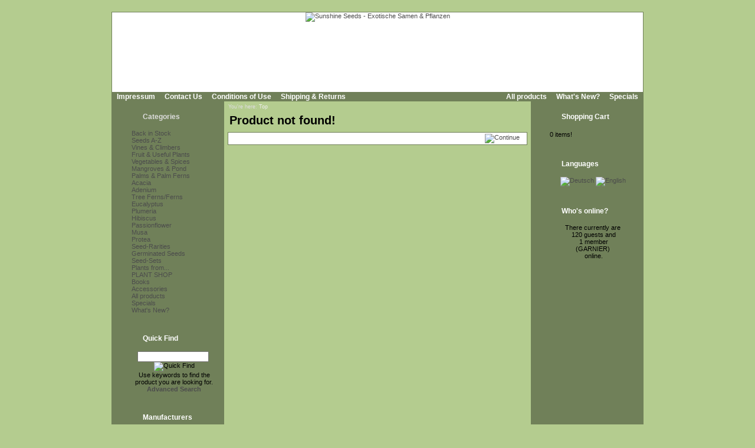

--- FILE ---
content_type: text/html; Charset=utf-8;charset=UTF-8
request_url: https://www.sunshine-seeds.de/product_info.php?products_id=-58783&language=en
body_size: 3461
content:
<!DOCTYPE html PUBLIC "-//W3C//DTD XHTML 1.0 Transitional//EN" "http://www.w3.org/TR/xhtml1/DTD/xhtml1-transitional.dtd">
<html dir="ltr">
<head>
<meta http-equiv="content-type" content="text/html; charset=utf-8" />
<meta http-equiv="content-language" content="en" />
<title> - </title>
<meta name="date" content="2026-01-16" />
<meta name="keywords" content=" " />
<meta name="description" content="sunshine-seeds sells exotic seeds from ornamental- fragrant- fruits and vegetables" />
<meta name="rating" content="general" />
<meta name="distribution" content="global" />
<meta name="resource-type" content="document" />
<meta name="robots" content="index,follow" />
<meta name="allow-search" content="yes" />
<meta name="generator" content="Ingo, www.strelitzer.de, osCommerce" />
<meta name="organization" content="Sunshine Seeds - Exotische Samen & Pflanzen" />
<meta name="author" content="sunshine-seeds.de - Peter Krebs" />
<meta name="publisher" content="sunshine-seeds.de - Peter Krebs" />
<meta name="copyright" content="(c) 2026 by Peter Krebs" />
<meta name="revisit-after" content="30 days" />
<base href="https://www.sunshine-seeds.de/" />
<link rel="stylesheet" type="text/css" href="stylesheet.php" />
<script type="text/javascript" src="js/jquery.js"></script>
<script type="text/javascript" src="fancybox/jquery.easing-1.3.pack.js"></script>
<script type="text/javascript" src="fancybox/jquery.mousewheel-3.0.4.pack.js"></script>
<script type="text/javascript" src="fancybox/jquery.fancybox-1.3.4.pack.js"></script>
<link rel="stylesheet" href="fancybox/jquery.fancybox-1.3.4.css" type="text/css" media="screen" />
</head>
<body><!-- header //-->
<div id="window">
  <div id="header"><a href="https://www.sunshine-seeds.de/index.php"><img src="images/pixel_trans.gif" alt="Sunshine Seeds - Exotische Samen &amp; Pflanzen" title=" Sunshine Seeds - Exotische Samen &amp; Pflanzen " width="100%" height="100%" /></a></div>

  <div id="headerbar">
    <div id="header-leftlink">
      <ul><li><a href="https://www.sunshine-seeds.de/impressum.php">Impressum</a></li><li><a href="https://www.sunshine-seeds.de/contact_us.php">Contact Us</a></li><li><a href="https://www.sunshine-seeds.de/conditions.php">Conditions of Use</a></li><li><a href="https://www.sunshine-seeds.de/shipping.php">Shipping & Returns</a></li>
      </ul>
    </div>
    <div id="header-rightlink">
      <ul><li><a href="https://www.sunshine-seeds.de/all_products.php">All products</a></li><li><a href="https://www.sunshine-seeds.de/products_new.php">What's New?</a></li><li><a href="https://www.sunshine-seeds.de/specials.php">Specials</a></li>      </ul>
    </div>
    <div style="clear:both"></div>
  </div>  

  <table id="template" cellspacing="0" cellpadding="0">
    <tr><!-- left_navigation //-->
    <td rowspan="2" valign="top" class="columnleft">
<!-- categories //-->
      <div class="divibox">
        <h2><a href="https://www.sunshine-seeds.de/sitemap.php">Categories</a></h2>
        <div class="diviboxcontent listbox"><a class="passiv" href="-1259c.html"></a><img src="images/pixel_trans.gif" alt="" width="95%" height="5" /><a class="passiv" href="Back-in-Stock-1243c.html">Back in Stock</a><img src="images/pixel_trans.gif" alt="" width="95%" height="5" /><a class="passiv" href="Seeds-A-Z-126c.html">Seeds A-Z</a><a class="passiv" href="Vines-und-Climbers-30c.html">Vines & Climbers</a><a class="passiv" href="Fruit-und-Useful-Plants-31c.html">Fruit & Useful Plants</a><a class="passiv" href="Vegetables-und-Spices-1246c.html">Vegetables & Spices</a><a class="passiv" href="Mangroves-und-Pond-1032c.html">Mangroves & Pond</a><a class="passiv" href="Palms-und-Palm-Ferns-34c.html">Palms & Palm Ferns</a><img src="images/pixel_trans.gif" alt="" width="95%" height="5" /><a class="passiv" href="Acacia-1257c.html">Acacia</a><a class="passiv" href="Adenium-1255c.html">Adenium</a><a class="passiv" href="Tree-Ferns-Ferns-40c.html">Tree Ferns/Ferns</a><a class="passiv" href="Eucalyptus-1059c.html">Eucalyptus</a><a class="passiv" href="Plumeria-170c.html">Plumeria</a><a class="passiv" href="Hibiscus-1219c.html">Hibiscus</a><a class="passiv" href="Passionflower-1066c.html">Passionflower</a><a class="passiv" href="Musa-1167c.html">Musa</a><a class="passiv" href="Protea-172c.html">Protea</a><img src="images/pixel_trans.gif" alt="" width="95%" height="5" /><a class="passiv" href="Seed-Rarities-123c.html">Seed-Rarities</a><a class="passiv" href="Germinated-Seeds-1248c.html">Germinated Seeds</a><a class="passiv" href="Seed-Sets-1251c.html">Seed-Sets</a><img src="images/pixel_trans.gif" alt="" width="95%" height="5" /><a class="passiv" href="Plants-from-98c.html">Plants from...</a><img src="images/pixel_trans.gif" alt="" width="95%" height="5" /><a class="passiv" href="PLANT-SHOP-48c.html">PLANT SHOP</a><img src="images/pixel_trans.gif" alt="" width="95%" height="5" /><a class="passiv" href="Books-96c.html">Books</a><img src="images/pixel_trans.gif" alt="" width="95%" height="5" /><a class="passiv" href="Accessories-59c.html">Accessories</a><img src="images/pixel_trans.gif" alt="" width="5" height="5" /><a href="https://www.sunshine-seeds.de/all_products.php">All products</a><a href="https://www.sunshine-seeds.de/specials.php">Specials</a><a href="https://www.sunshine-seeds.de/products_new.php">What's New?</a></div>
        <div class="diviboxfoot"></div>
      </div>
<!-- categories_eof //--><!-- search //-->
      <div class="divibox">
        <h2>Quick Find</h2>
        <div class="diviboxcontent" style="text-align:center">
          <form id="quick_find" name="quick_find" action="https://www.sunshine-seeds.de/advanced_search_result.php" method="get">
          <input type="text" name="keywords" maxlength="30" style="width:75%;" />&nbsp;<input type="image" src="includes/languages/english/images/buttons/button_quick_find.gif" alt="Quick Find" title=" Quick Find " /></form><br />
          Use keywords to find the product you are looking for.<br /><a href="https://www.sunshine-seeds.de/advanced_search.php"><b>Advanced Search</b></a>
        </div>
        <div class="diviboxfoot"></div>    
      </div>
<!-- search_eof //-->

<!-- manufacturers //-->
      <div class="divibox">
        <h2>Manufacturers</h2>
        <div class="diviboxcontent" style="text-align:center">
          <form id="manufacturers" name="manufacturers" action="https://www.sunshine-seeds.de/index.php" method="get">
          <select name="manufacturers_id" onchange="this.form.submit();" size="1" style="margin:1px;"><option value="" selected="selected">Please Select</option><option value="10">Bambus / Bamboo</option><option value="4">Baum / Tree</option><option value="9">Baumfarn / Tree..</option><option value="3">Gras / Grass</option><option value="11">Kletterpflanze ..</option><option value="12">Palme / Palm</option><option value="7">Palmfarn / Palm..</option><option value="21">Samen-Raritäte..</option><option value="15">Samen-Sets / Se..</option><option value="8">Staude / Perenn..</option><option value="6">Strauch / Shrub</option><option value="13">Sukkulente / Su..</option><option value="20">Zwiebelgewächs..</option></select>
          </form>
        </div>
        <div class="diviboxfoot"></div>    
      </div>
<!-- manufacturers_eof //-->
<!-- whats_new //-->
      <div class="divibox">
        <h2><a href="https://www.sunshine-seeds.de/products_new.php">What's New?</a></h2>
        <div class="diviboxcontent" style="text-align:center"><a href="Unonopsis-pittieri-65493p.html"><img src="thumbs/Unonopsis-pittieri.jpg" alt="Unonopsis pittieri" title=" Unonopsis pittieri " width="110" height="110" /></a><br /><a href="Unonopsis-pittieri-65493p.html">Unonopsis pittieri</a><br /><span class="infoboxprice">6,50<span class="spacelefteuro">&euro;</span></span><p class="priceadded">incl. 7%&nbsp;VAT*<br /><a href="https://www.sunshine-seeds.de/shipping.php" class="priceadded">plus shipping costs</a></p><br /></div>
        <div class="diviboxfoot"></div>
      </div>
<!-- whats_new_eof //-->
<!-- information //-->
      <div class="divibox">
        <h2>Information</h2>
        <div class="diviboxcontent listbox"><a href="https://www.sunshine-seeds.de/privacy.php">Privacy Notice</a><a href="EU-VAT-89i.html">EU VAT</a><a href="Order-Process-81i.html">Order Process</a><a href="Method-of-payment-48i.html">Method of payment</a><a href="Delivery-und-Shipment-83i.html">Delivery &amp; Shipment</a><a href="84i.html"></a><a href="80i.html"></a><a href="Environment-protection-59i.html">Environment protection</a><a href="We-purchase-seeds-63i.html">We purchase seeds</a><a href="49i.html">------------------------</a><a href="Our-Seeds-16i.html">Our Seeds</a><a href="Propagation-by-Seeds-37i.html">Propagation by Seeds</a><a href="Sowing-Instruction-34i.html">Sowing Instruction</a><a href="FAQ-Question-to-Sowing-36i.html">FAQ-Question to Sowing</a><a href="Warning-13i.html">Warning</a><a href="Hardiness-Zones-14i.html">Hardiness Zones</a><a href="Botanical-Dictionary-41i.html">Botanical Dictionary</a><a href="Link-Tips-58i.html">Link-Tips</a><a href="Thank-you-11i.html">Thank you</a></div>
        <div class="diviboxfoot"></div>
      </div>
<!-- information_eof //-->    </td>
<!-- left_navigation_eof //--><!-- body_text //-->
    <td valign="top" height="100%" class="columncenter">
        <div id="breadcrump">You're here: <a href="https://www.sunshine-seeds.de">Top</a></div>
      <h1 class="headingtitle">Product not found!</h1><br style="clear:both;" />
      <form id="cart_quantity" name="cart_quantity" action="https://www.sunshine-seeds.de/product_info.php?products_id=-58783&amp;language=en&amp;action=add_product" method="post"><input type="hidden" name="products_id" value="0" />
      <table border="0" cellspacing="0" cellpadding="0" width="100%">
      <tr>
        <td><img src="images/pixel_trans.gif" alt="" width="100%" height="10" /></td>
      </tr>
      <tr>
        <td>
          <div class="divbox">
            <div style="text-align:right;margin:2px 12px"><a href="https://www.sunshine-seeds.de/index.php"><img src="includes/languages/english/images/buttons/button_continue.gif" alt="Continue" title=" Continue " width="104" height="26" /></a></div>
          </div>
        </td>
      </tr>
    </table></form></td>
<script type="text/javascript">
$(document).ready(function() {
	
	$("a.products_image").fancybox();
		
});
</script>
<!-- right_navigation //-->
    <td valign="top" rowspan="2" class="columnright">
<!-- shopping_cart //-->
      <div id="shoppingcart">
        <div class="divibox">
          <h2>Shopping Cart</h2>
          <div class="diviboxcontent">
<p style="margin:0px;padding:2px;">0 items!</p>          </div>
          <div class="diviboxfoot"></div>    
        </div>
      </div>
<!-- shopping_cart_eof //-->
<!-- languages //-->
      <div class="divibox">
        <h2>Languages</h2>
        <div class="diviboxcontent" style="text-align:center"> <a href="product_info.php?products_id=-58783&amp;language=de"><img src="includes/languages/german/images/icon.gif" alt="Deutsch" title=" Deutsch " width="24" height="15" /></a>  <a href="product_info.php?products_id=-58783&amp;language=en"><img src="includes/languages/english/images/icon.gif" alt="English" title=" English " width="24" height="15" /></a> </div>
        <div class="diviboxfoot"></div>    
      </div>
<!-- languages_eof //-->
<!-- whos_online 2.0 by Ingo (www.strelitzer.de) //-->
      <div class="divibox">
        <h2>Who's online?</h2>
        <div class="diviboxcontent" style="text-align:center">There currently are<br />&nbsp;120&nbsp;guests&nbsp;and<br />&nbsp;1&nbsp;member<br />(GARNIER)<br />&nbsp;online.</div>
        <div class="diviboxfoot"></div>    
      </div>
<!-- whos_online_eof //--><!-- right_navigation_eof //-->
    </td>    </tr>
    <tr>
      <td class="columncenter bodyfooter">
All prices includes <a href="EU-VAT-89i.html">VAT*</a> but without <a href="https://www.sunshine-seeds.de/shipping.php" class="bodyfooter">shipping costs</a>.<br />
We refer to our <a href="https://www.sunshine-seeds.de/conditions.php" class="bodyfooter">conditions of use!</a> <br />
&copy; 2000-2026 Peter Krebs,
powered by <a href="http://www.xprios.de" target="_blank">osCommerce Shop</a>
</td>
    </tr>
  </table>
<!-- body_eof //-->
<!-- footer //-->
  <div id="footerbar">
    <div id="date">Jan 30. Friday, 2026</div>
    <div id="counter">166533053 requests since Mar 20. Tuesday, 2007<br /></div>   
  </div>
<!-- footer_eof //-->
<!-- You are not the only one, John! -->
</div>
</body>
</html>
